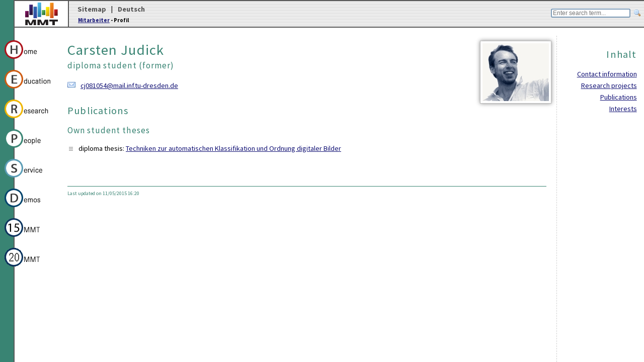

--- FILE ---
content_type: text/html;charset=UTF-8
request_url: https://mmt.inf.tu-dresden.de/Team/mitarbeiter_en.xhtml?id=240
body_size: 7283
content:
<!DOCTYPE html >
<html xmlns="http://www.w3.org/1999/xhtml"><head>
	<title>Chair of Multimedia Technology: Profil</title>
	<meta http-equiv="Content-Type" content="text/html; charset=UTF-8" />
	<meta name="viewport" content="width=device-width, minimum-scale=1.0, maximum-scale=1.0" />
	<link rel="shortcut icon" href="/global/images/icons/favicon.png" type="image/png" />
	<link href="/Home/feed.xml" rel="alternate" type="application/rss+xml" title="Lehrstuhl für Multimediatechnik Newsfeed" />
	<link rel="stylesheet" type="text/css" href="/global/styles/mmtlayout.css" />
	<link rel="stylesheet" type="text/css" href="/global/styles/mmtcolors.css" />
	<link rel="stylesheet" type="text/css" href="/global/styles/mmtlayout_header.css" />
	<link rel="stylesheet" type="text/css" href="/global/styles/Team/layout.css" />
	<link rel="stylesheet" type="text/css" href="/global/styles/mmtlayout_print.css" media="print" />
	<link rel="stylesheet" type="text/css" href="/global/styles/mobile.css" media="only screen and (max-width: 480px)" /> 
	<script type="text/javascript" src="/global/scripts/util.js"><!--

//--></script>
	<script type="text/javascript" src="/global/scripts/maxwidth.js"><!--

//--></script>
	<script type="text/javascript" src="/global/scripts/outdated.js"><!--

//--></script>
	<script type="text/javascript" src="/global/scripts/jquery-3.5.1.min.js"><!--

//--></script>
	<script type="text/javascript" src="//ajax.googleapis.com/ajax/libs/jqueryui/1.12.1/jquery-ui.min.js"><!--

//--></script><script type="text/javascript" src="/javax.faces.resource/toggletext.js.xhtml;jsessionid=8EC7642203A01658AE92B1AFFF57E7C8?ln=javascript"><!--

//--></script></head><body>
		<div id="mainheader">
			<div id="logopanel">
				<a href="/"><img alt="MMT-Logo" src="/global/images/logo.png" width="96" height="45" /></a>
			</div>
                <form id="searchform" action="//www.google.de/search" method="get">
                    <input type="text" name="q" id="searchfield" placeholder="Enter search term..." /> <input type="image" id="searchbutton" src="/global/images/icons/searchbutton.png" alt="Search" title="Search" />
                    <input type="hidden" name="hl" value="en" />
                    <input type="hidden" name="sitesearch" value="www.mmt.inf.tu-dresden.de" />
                </form>

                <div id="metanavi">
                    <span style="margin-left: 0px;">
                        <a href="/Home/sitemap.xhtml">Sitemap</a>
                    </span> | 
        <span title="Deutsche Version" class="">
                <a href="/Team/mitarbeiter.xhtml?id=240">
                        Deutsch
                </a>
        </span>
                </div>

                <div id="breadcrumbs"><span id="j_id_g" name="j_id_g"><a href="/Team/index_en.xhtml">Mitarbeiter</a> - Profil</span>
                </div>
		</div>

		<div id="seasonlayer"></div>

		<div id="mainnavi">
        <a href="/Home/index_en.xhtml" class="class javax.faces.component.UINamingContainer" style="" title="Home"><img src="/global/images/navi/english/home.png" alt="Home" /></a>
        <a href="/Lehre/index_en.xhtml" class="class javax.faces.component.UINamingContainer" style="" title="Education"><img src="/global/images/navi/english/lehre.png" alt="Education" /></a>
        <a href="/Forschung/index_en.xhtml" class="class javax.faces.component.UINamingContainer" style="" title="Research"><img src="/global/images/navi/english/forschung.png" alt="Research" /></a>
        <a href="/Team/index_en.xhtml" class="class javax.faces.component.UINamingContainer" style="" title="People"><img src="/global/images/navi/english/team.png" alt="People" /></a>
        <a href="/Service/index_en.xhtml" class="class javax.faces.component.UINamingContainer" style="" title="Service"><img src="/global/images/navi/english/service.png" alt="Service" /></a>
        <a href="/Demos/index_en.xhtml" class="class javax.faces.component.UINamingContainer" style="" title="Demos"><img src="/global/images/navi/english/demos.png" alt="Demos" /></a>
        <a href="/15mmt/index.xhtml" class="class javax.faces.component.UINamingContainer" style="" title="15 years of MMT"><img src="/global/images/navi/english/15mmt.png" alt="???_15mmtlabel???" /></a>
        <a href="/20mmt/index.xhtml" class="class javax.faces.component.UINamingContainer" style="" title="???_20mmtLabel???"><img src="/global/images/navi/english/20mmt.png" alt="???_20mmtlabel???" /></a>
            </div>
            <div id="mainnavi_text">
        <a href="/Home/index_en.xhtml" class="class javax.faces.component.UINamingContainer" style="" title="Home">Home</a> |
                
        <a href="/Lehre/index_en.xhtml" class="class javax.faces.component.UINamingContainer" style="" title="Education">Education</a> |
                
        <a href="/Forschung/index_en.xhtml" class="class javax.faces.component.UINamingContainer" style="" title="Research">Research</a> |
                
        <a href="/Team/index_en.xhtml" class="class javax.faces.component.UINamingContainer" style="" title="People">People</a> |
                
        <a href="/Service/index_en.xhtml" class="class javax.faces.component.UINamingContainer" style="" title="Service">Service</a> |
                
        <a href="/Demos/index_en.xhtml" class="class javax.faces.component.UINamingContainer" style="" title="Demos">Demos</a>
		</div>

		<div id="maincontent">

    <div id="quicknavi">
        <h2>Inhalt</h2>
        <ul>
            <li><a href="#i_1">Contact information</a></li>
            <li><a href="#i_3">Research projects</a></li>
            <!-- <li><a href="#i_2"><h:outputText value="Teaching"/></a></li> -->
                <li><a href="#i_5">Publications</a></li>
            <li><a href="#i_6">Interests</a></li>
        </ul>
    </div>
        <div class="photoshadow " style="float:right;margin-right:-10px;">
			<div class="pb_content">
            <img src="/global/UploadedContent/Team/person_icon_id_240.jpg" style="vertical-align:bottom" alt="Portrait" />
			</div>
        </div>

    <a name="i_1" id="i_1" class="anchor"></a>
    <h1> Carsten Judick</h1>
    <h3 style="margin-top:-12px;margin-bottom:20px">diploma student (former)
    </h3>
        <img src="/global/images/icons/email.png" width="16" height="16" alt="E-Mail" title="E-Mail" class="tableicon" />
        <a href="mailto:cj081054@mail.inf.tu-dresden.de">cj081054@mail.inf.tu-dresden.de</a>
        <br style="clear:left" />

    <!-- Lehrveranstaltungen -->
    <a name="i_2" id="i_2" class="anchor"></a>

    <!-- Projekte -->
    <a name="i_3" id="i_3" class="anchor"></a>

    <!-- Betreute Thesen -->
    <a name="i_4" id="i_4" class="anchor"></a>

    <!-- Aktivitäten -->

    <!-- Publikationen -->
    <a name="i_5" id="i_5" class="anchor"></a>
        <h2>Publications</h2>

    <!-- Echte -->

    <!-- Studentische Arbeiten -->
        <h3>Own student theses</h3>
        <ul>
                <li>diploma thesis:
                    <a href="/Lehre/Themen/details.xhtml?id=81">Techniken zur automatischen Klassifikation und Ordnung digitaler Bilder</a>
                </li>
        </ul>

    <!-- Interessen -->
    <a name="i_6" id="i_6" class="anchor"></a>

    <br clear="all" />


			<p id="footer">Last updated on 11/05/2015 16:20
            </p>

		</div></body>
</html>

--- FILE ---
content_type: text/css
request_url: https://mmt.inf.tu-dresden.de/global/styles/mmtlayout.css
body_size: 11551
content:
/*
Dieses Layout legt das allgemeine Layout f�r den Inhalt der Seiten fest.
Stylesheet-Einstellungen f�r rubrikenspezifische Einstellungen sind in den
entsprechenden Unterverzeichnissen des globalen style-Ordners abzulegen.
*/

/*----- globale Gliederungselemente -----*/ 
@import url(https://fonts.googleapis.com/css?family=Source+Sans+Pro:400,700);
html,body {
	margin:				0;
	padding:			0;
	width:				100%;
	height:				100%;
}
body {
	color:				black;
	background-color:	white;
	/* background-image wird in den Abschnitts-spezifischen CSS gesetzt */
	background-repeat: 	repeat-y;
	font-family:		"Source Sans Pro", Arial, Helvetica, Sans-Serif;
	font-size:			0.9em;
	position:			absolute;
}

/* Mainnavi ist festverankertes DIV am linken Rand der Seite und enthlt die
   Links zu den Hauptinhaltsseiten. */
#mainnavi {
	position:			fixed;
	top:				0;
	left:				0; 
	z-index:			50;
	width:				117px;
	margin:				0;
	margin-top:			70px;
	padding:			0;
}

#mainnavi_text {
	display:			none;
}

/* Fix f�r Firefox shaking buttons */
#mainnavi a:focus {
	outline-offset: 	-1px;
}

/* Maincontent enth�lt den Inhalt der jeweiligen Seite inkl. quicknavi und content. */
#maincontent {
	position:	 		absolute;
	top:				81px;
	right:				13.5em;
	left:				134px;
	z-index:			2;
}

/* Die Quicknavi enth�lt seiteninterne Verweise. */
#quicknavi {
	position: 			fixed;
	top:				71px;
	right:				1em;
	width:				10em;
	text-align: 		right;
	padding-left:		1em;
	border-left: 		1px dashed #D0D0D0;
	bottom: 0;
}
#quicknavi ul {
	list-style-image:	none;
	list-style-type:	none;
	padding-left:		0;
}

/* Der Footer enth�lt das Datum der letzten �nderung an der Seite. */
#footer {
	border-top-style:	solid;
	border-top-width:	1px;
	font-size:			0.7em;
	margin:				0;
	margin-top:			3em;
	padding:			0.7em 0;
}
/*----- globale Gliederungselemente -----*/

/*----- Verweise -----*/
a:link		{
	color: 				#131375;
}
a:hover {
	color:				#6F6F97;/*#AD1018;*/
	text-decoration:	none;
}
a:visited	{ 
	color: 				#444444;
}
a:active	{ 
	color: 				#444444;
}
a:focus {
	outline:			none;
}
/* for hidden navigation anchors, to show anchor point below header bar (otherwise hidden) */
a.shifted {
	position:relative;
	top:-60px;
	float:left;
	margin: 0;
	padding: 0;
	width: 0px;
}
/* nachfolgende Links besitzen Icons, die den Dateityp des Links kennzeichnen. */
a.pdf,a.ppt,a.doc,a.xls,a.zip,a.img,a.code/*,a[href$=".pdf"],a[href$=".doc"],a[href$=".ppt"],a[href$=".xls"],a[href$=".zip"] */{
	background-position:	top right;
	background-repeat:		no-repeat;
	padding-right:			20px;
	display: 				inline-block;
	white-space: 			nowrap;
}
a.pdf{ /* Adobe Portable Document Format */
	background-image:		url(../images/icons/page_white_acrobat.png);
}

a.ppt { /* Microsoft PowerPoint */
	background-image:		url(../images/icons/page_white_powerpoint.png);
}

a.doc { /* Microsoft Word Document */
	background-image:		url(../images/icons/page_white_word.png);
} 

a.xls { /* Microsoft Excel Document */
	background-image:		url(../images/icons/page_white_excel.png);
} 
a.zip { /* ZIP-File */
	background-image:		url(../images/icons/page_white_compressed.png);
}
a.img { /* Image File */
	background-image:		url(../images/icons/picture.png);
}

a.code{ /* SourceCode File */
	background-image:		url(../images/icons/page_white_code.png);
}

a.external { /* External links */
	background-image:       url(../images/icons/external.png);
    background-position:	center left;
	background-repeat:		no-repeat;
	padding-right:			0px;
	padding-left:			16px;
}

a.feed {
	background-image:       url(../images/icons/feed.png);
    background-position:	center left;
	background-repeat:		no-repeat;
	padding-right:			0px;
	padding-left:			20px;
}

a.email {
	background-image:       url(../images/icons/email.png);
    background-position:	center left;
	background-repeat:		no-repeat;
	padding-right:			0px;
	padding-left:			20px;
}

a.protected {
	background-image:       url(../images/icons/lock.png);
    background-position:	center left;
	background-repeat:		no-repeat;
	padding-right:			0px;
	padding-left:			20px;
}

/*----- Verweise -----*/


/*----- �berschriften -----*/
h1,h2,h3,h4,h5,h6 {
	font-family:		"Source Sans Pro", Arial, Helvetica, sans-serif;
	font-weight: 		normal;
	margin:				0;
	margin-bottom:		0.5em;
	padding:			0;
	letter-spacing:     0.06em;
}

h1 {
	font-size:			2em;
	letter-spacing:     0.04em;
}
h2 {
	font-size:			1.4em;
	margin:				1.2em 0 0.75em 0;
}
h3 {
	font-size:			1.2em;
	color:				#444444;
}
h4 {
	font-size:			1em;
	color:				#444444;
}

h2.close {
	margin-top:			-10px;
	}
/*----- �berschriften -----*/


/*----- Listen -----*/
ul {
	margin-left:		0px;
	padding-left:		18px;
	list-style-image:	url(../images/bullet.gif);
}

ol {
	margin-left:		6px;
	padding-left:		18px;
	list-style: 		decimal;
}

li {
	margin:				0;
	padding-left:		4px;
	line-height:		1.6em;
}

li.fixed {

	text-decoration:	line-through;
}

dt {
	font-weight:		bold;
}

ul.nobullet {
    margin-left:        0px;
    padding-left:       0px;
    list-style-type:    none;
    list-style-image:   none;
}

ul.nobullet li {
    margin:             0;
    padding-left:       0px;
    line-height:        1.5em;
    padding-bottom:     1px;
}

ol.outline {
	font-weight: 	bold;
}

ol.outline ol.outline {
	font-weight:	normal;
}

ol.outline ol.outline ol.outline {
	font-style: 	italic;
}

/*----- Listen -----*/

tt,code {font-size:1.25em;color:#666666}
code {display:block;border:1px dashed;padding:1em; margin:0.1em 0em 1em 0em}

/*----- Tabellen -----*/
table.mmt {
	border-collapse:	collapse;
	width:				100%;
	margin-top:			15px;
}
table.mmt td,table.mmt th {
	vertical-align:		top;
	text-align:			left;
	margin:				0;
	padding:			5px;
}

table.mmt th {
	border-top-width:		2px;
	border-bottom-width:	1px;
	border-top-style:		solid;
	border-bottom-style:	solid;
}

table.mmt td {
	border-bottom:		1px #DDDDDD solid;
}

table.mmt .important {
	color: #FF3300;
}

table.mmt tr.old {
	color: #777777;
}

table.mmt .personcell {
	border-right:	1px dotted
	}

/*----- Tabellen -----*/
table.mmtvertical {
	border-collapse:	collapse;
	margin-top:			15px;
}
table.mmtvertical td,table.mmtvertical th {
	vertical-align:		middle;
	text-align:			left;
	border:				0px;
	margin:				0;
	padding:			2px;
	padding-right:		10px;
}

table.mmtvertical2 td,table.mmtvertical2 th {
	vertical-align:		top;
	text-align:			left;
	border:				0px;
	margin:				0;
	padding-right:		10px;
}


/*----- Tabellen -----*/

table.noborder td,tr {
border: 0px;
}


/*----- sonstige Elemente -----*/
p {
	line-height:		1.3em;
	text-align:			justify;
}

/* �ndert die Ankerposition um die H�he des Headers, so da� das Ankerziel beim
Anspringen nicht durch die Kopfzeile verdeckt wird. */
a.anchor {
	position:			relative;
	top:				-70px;
}

/* toggleswitch beinhaltet die "Schaltelemente", mit denen ein Toggletext
ein- bzw. ausgeblendet wird. */
span.toggleswitch {
	/*float: 				right;
	margin:				0.3em;*/
}

acronym,abbr {
	font-size:			1em;
	border-bottom:		1px dotted;
	cursor:				help;
}

cite {
  font-style: 			italic;
  color: 				#707070;
}

small {
	font-size:			85%;
}

blockquote {
  color: 				#707070;
  background-color: 	#F9F9F9;
  display: 				block;
  font-style: 			italic;
  margin-left: 			20px;
  padding: 				8px;
  border-left: 			5px solid #E7E7E7;
  border-right: 		5px solid #E7E7E7;
}

img {
	border:				0px;
    text-decoration:none;
}  

img.icon {
	padding-left: 		4px;
	width: 				16px;
	height: 			16px;
}

img.linkicon {
	border:				0;
	margin-right:		5px;
	width: 				16px;
	height: 			16px;
	margin-bottom:		-0.16em
}

img.icon16 {
	width: 16px;
	height: 16px;
	/** IE6 skaliert sonst Bild auf Textgroesse**/
	font-size: 16px;
	margin: 0;
	padding: 0;
}

hr.footer {
	height:				2px;
	margin-top:			3em
}

/* hidden und visible dienen zum Verbergen bzw. Sichtbarmachen von HTML-Elementen.
Die Javascript-Funktionen show() und hide() in der Datei scripts/toggletext.js
nutzen diese CSS-Attribute. */
.hidden {
	display:			none;
}
.visible {
	display:			run-in;
}

.greybordered {
	border: 			1px dashed #DDD;
	border-left:		none;
	border-right:		none;
	margin:				0.5em 0;
	padding: 			0.3em;
	padding-top:		0;
}

.error {
	color:				red;
}

.errormessage {
	font-weight:		bold;
	color:				red;
	padding:			8px;
	border:				2px solid #FF0000;
}

.tophop {
	display:			none;
}

.infotooltip {
	background-color: 	#FAFAFA;
	border: 			1px solid #CCCCCC;
	padding: 			5px;
}

.infotooltip h1 {
	font-size: 			1em;
	font-weight:		bold;
}

.infotooltip p {
	margin:				0px;
}

/* Hebt das Floating von Elementen auf. */
.clear {
	clear:				both;
	margin:				0;
	padding:			0;
}
/*----- sonstige Elemente -----*/

.forumcontrol {margin:0;padding:0}
.forumcontrol dt {margin-bottom:2px;font-size:85%;padding:0px}
.forumcontrol dd {margin:0;font-size:85%;padding:0px}
.forumcontrol dl {margin:0px;padding-bottom:7px;border-bottom:1px solid #AAAAAA;padding:4px}
.forumcontrol dl:hover {background-color:#EEEEEE}


div.tr {
	background:url(../images/shadow_tr.png) top right no-repeat;display:table;
}

div.tl {
	background:url(../images/shadow_tl.png) top left no-repeat;
}

div.br {
	background:url(../images/shadow_br.png) bottom right no-repeat;
}

div.photoshadow {
	background-color: #FFFFFF;
	padding:		4px;
	border:			1px solid #BBBBBB;
	-moz-box-shadow: 0px 0px 8px #888;
	-webkit-box-shadow: 0px 0px 8px #888;
	box-shadow: 0px 0px 8px #888;
}

div.pb_content {
    margin: 0px;
    padding: 0px;
    width:100%;
    height:100%;
	background-color: #EEEEEE;
}

.tableicon {
    float:          left;
    margin:         0px 10px 5px 0px;
    width:          16px;
    height:         16px;
}

.transactionbutton {
	width:				100px;
	font-family:		Trebuchet MS;
}
.deleteuploadbuttons {
	font-size:13px;
	height:22px;
	width:150px;
	text-align: center;
	padding-bottom: 3px;
	
}
.optional {
	color: #999999;
	}
	
.formheader {
	font-weight:bold;
	padding-right:10px;
	}
	
.calendar_popupButton {
	margin-left:		5px;
	}
	
.paginator {
	
	}

.paginator_column {
	
	}

.paginator_activecolumn {
	font-weight:		bold;
	font-size:			1.2em;
	}


div.notice {background-color: #EEEEEE; border: 1px solid #BBBBBB; padding: 10px; margin: 5px 0 5px 0}
div.notice h1 {font-weight:bold;font-size:1em;margin-bottom:5px;padding:0;color:black}

//#seasonlayer {background:url(/global/images/nuts.jpg);position:absolute;top:25px;right:0px;width:468px;height:105px;}

.nivoSlider {
    position:relative;
    width:250px; /* Change this to your images width */
    height:167px; /* Change this to your images height */
    background:url(/global/images/icons/loadingBar.gif) no-repeat 50% 50%;
}
.nivoSlider img {
    position:absolute;
    top:0px;
    left:0px;
    display:none;
}
.nivoSlider a {
    border:0;
    display:block;
}

.galleryPhoto {float:left;width:120px;height:120px;margin:6px;border-radius:4px}
.galleryPhoto img {display:block;margin-left:auto;margin-right:auto}
.galleryFolder {height:50px;background-color:#DDDDDD;padding:5px;font-size:12px;overflow:hidden}
.galleryFolder h3 {font-size:14px;margin-bottom:2px}

--- FILE ---
content_type: text/css
request_url: https://mmt.inf.tu-dresden.de/global/styles/mmtcolors.css
body_size: 714
content:
/*
In dieser Datei sind die globalen Farben zur allgemeinen Verwendung f�r
Vordergrund (fg_), Hintergrund(bg_) und Rahmen (bd_) der jeweiligen Rubriken
definiert.
*/
.fg_Demos {
	color:				#1B567B;
}
.fg_Forschung {
	color:				#EFB500;
}
.fg_Home {
	color:				#AC1018;
}
.fg_Lehre {
	color:				#CE5A10;
}
.fg_Service {
	color:				#5A9CB5;
}
.fg_Team {
	color:				#398473;
}

.bg_Demos {
	background-color:	#1B567B;
}
.bg_Forschung {
	background-color:	#EFB500;
}
.bg_Home {
	background-color:	#AC1018;
}
.bg_Lehre {
	background-color:	#CE5A10;
}
.bg_Service {
	background-color:	#5A9CB5;
}
.bg_Team {
	background-color:	#398473;
}

.bd_Demos {
	border-color:		#1B567B;
}
.bd_Forschung {
	border-color:		#EFB500;
}
.bd_Home {
	border-color:		#AC1018;
}
.bd_Lehre {
	border-color:		#CE5A10;
}
.bd_Service {
	border-color:		#5A9CB5;
}
.bd_Team {
	border-color:		#398473;
}

--- FILE ---
content_type: text/css
request_url: https://mmt.inf.tu-dresden.de/global/styles/mmtlayout_header.css
body_size: 1634
content:
/*
Dieses Stylesheet legt das Layout der Kopfzeile (header) fest.
*/
#mainheader {
	position:			fixed;
	top:				0;
	left:				29px;
	right:				0;
	height: 			51px;
	z-index:			3;
	margin:				0;
	padding:			0;
	background-image: url(/global/images/background_header.png);
	background-repeat: repeat;
	border-top:2px solid #555555;
	border-bottom:2px solid #555555
}

#logopanel {
	border-right: 2px solid #555555;
	background-color:#FFFFFF;
	position:absolute;
	padding:3px 6px 3px 6px;
	width:94px;
	text-align:center
}


#searchform {
	position:			absolute;
	top:				15px;
	right:				5px;
}

input#searchfield {
    position:           absolute;
    top:                0;
    right:              20px;
    font-size:          12px;
    width:              150px;
    margin:             0px;
	padding: 			0 2px 0 2px;
	margin-right:		2px;
	border:				2px solid #7f9db9;
	background:			#FFFFFF;
	-moz-border-radius: 3px;
	border-radius: 		3px;
}

input#searchbutton {
	margin-top:1px
}

#mainheader img {
	float: 				left;
}

#topbackground {
	float:				left;
	width:				29px;
	height:				49px;
}

#topnavi {
	padding:			7px 0 0 130px;
}

#metanavi {
	font-weight:		bold;
	padding-top:		7px;
	padding-left:		125px; 
}
#metanavi a {
	text-decoration:	none;
	color:				#555555;
}

#metanavi a:hover {
  color: 				#222222;
}

#metanavi span {
	margin: 			0 7px;
}
#metanavi .not_available {
	color: 				#AAA;
}

#breadcrumbs {
	position:           absolute;
    top:                31px;
    left:               125px;
    margin-left:        1px;
    padding:            0px;
    font-size:          0.75em;
}

#breadcrumbs span {
	margin: 			0 0 0 0px;
	font-weight:		bold;
}

@media handheld {

	#mainheader {
		display:		none;
	}
}


--- FILE ---
content_type: text/css
request_url: https://mmt.inf.tu-dresden.de/global/styles/Team/layout.css
body_size: 934
content:
/*
Dieses Stylesheet beschreibt das Layout der Demos-Seiten.
*/

body,#topbackground {
	background-image:		url(../../images/Team/background.gif);
}
@media handheld {
	body {
		background-image:	none;
	}
}

h1,h2,h3,h4,h5,h6,#footer { 
	color:					#398473;
}

#footer,table.mmt th {
	border-color:			#398473;
}

hr.footer {
	background-color:		#398473;
}

table#team {
	margin-left:			auto;
	margin-right:			auto;
	border-spacing:			2px;
}
table#team th {
	border-top: 			1px #398473 solid;
	border-bottom: 			1px #398473 solid;
}
table#team td {
	padding:				0px;
	width:					40px;
	height:					50px;
}

li {
	font-size:				1em;
}

.maimg {
	width:					40px;
	height:					50px;
	border:					0px;
	display:				block;
}

.mablank1 {
	background-color:		#4B6C5D;
}
.mablank2 {
	background-color:		#7EA46C;
}
.mablank3 {
	background-color:		#5D855E;
}
.doublebox {
	float:					left;
}
.staffbox {
	float:					left;
	width:					180px;
	margin:					1px;
}
.boxheader {
	text-align:				center;
	color:					#FFFFFF;
	background-color:		#398473;
	padding:				2px;
	height:					35px;
}


--- FILE ---
content_type: text/css
request_url: https://mmt.inf.tu-dresden.de/global/styles/mmtlayout_print.css
body_size: 345
content:
/*
Dieses Stylesheet legt das Layout f�r den Druck fest.
D.h., die Kopfzeile (#header), die Hauptnavigationsleiste (#mainnavi), die
Quicknavi und das Hintergrundbild der Seite werden ausgeblendet, sowie die
Au�en- und Innenabst�nde von body und maincontent auf 0 gesetzt.
 */
 
body {
	background-image:	none;
    position:           static;
}

#header_container,#mainheader,#mainnavi,#quicknavi {

	display: 			none;
    /* quicknavi does not disappear, so use brute force */
    visibility:         hidden;
}

#maincontent {
    position:           static;
}


--- FILE ---
content_type: text/css
request_url: https://mmt.inf.tu-dresden.de/global/styles/mobile.css
body_size: 1191
content:
/*----- ausgabemedienspezifische Einstellungen -----*/
@media screen and (max-width:480px){
body {
	font-size: 1.0em;
	background: none
}

table {
	overflow-x: auto;
}
td, th {
	font-size: 0.8em;
}

#homegallery {display:none}

#metanavi {
	float: right;
	font-weight: bold;
	padding-top: 16px;
	padding-right: 6px;
}

#searchform {
	display: none;
}

#mainheader {
	background-image: none;
	position: relative;
	left: 0;
}

#maincontent {
	position: relative;
	padding: 10px; 
	top: 50px;
	left: 0;
	right: 0;
	word-wrap: break-word;
}
#mainnavi {
	display: none
}

#mainnavi_text {
	display: block;
	top: 45px;
	padding: 5px 10px 5px 10px;
	border-top: 2px solid #555;
	border-bottom: 2px solid #555555;
	font-weight: bold;
	font-size: 1.5em;
	line-height: 1.3;
	position: relative;
}

#breadcrumbs {
	font-size: 0.85em;
	padding: 0px 5px 5px 10px;
	left: 0;
	top: 60px;
	position: absolute;
}

.tophop {
	display: inline;
}

#quicknavi {
	text-align: left;
	top: 0 !important;
	position: static !important;
}

table.mmt {
	/*	width: 0 !important;*/
	/*display: none !important;*/
	display: block !important;
	clear: both !important;
	width: 100% !important;
	margin: 0;
}

h1 {
	font-size: 1.5em;
	font-weight: bold;
}

div.tr {
	display: none;
}
}
/*----- ausgabemedienspezifische Einstellungen -----*/

--- FILE ---
content_type: application/javascript
request_url: https://mmt.inf.tu-dresden.de/javax.faces.resource/toggletext.js.xhtml;jsessionid=8EC7642203A01658AE92B1AFFF57E7C8?ln=javascript
body_size: 3340
content:
var inAction = false;
var effect;
var toggleElements = new Array();

function show(element)
  {
   if (inAction) return;
	
   var obj = $(element).parent();
	
   saveState(obj,1);

   inAction = true;
   obj.children(".toggleShow").css("display","none")
   obj.children(".toggleHide").css("display","inline");   

   obj.children(".greybordered").show("blind", { direction: "vertical" }, 1000, showFinished);
  }
  
function hide(element)
  {   
   if (inAction) return;
	     
   var obj = $(element).parent();
		
   saveState(obj,0);

   inAction = true;
   obj.children(".toggleShow").css("display","inline")
   obj.children(".toggleHide").css("display","none");   

   obj.children(".greybordered").hide("blind", { direction: "vertical" }, 1000, hideFinished);
  }  
      
function showFinished()
  {
   inAction = false;
  }
  
function hideFinished()
  {
   inAction = false;
  }
    
function restoreSavedState()
  {
   // If there are no cookies, don't even try
   if (!document.cookie || !navigator.cookieEnabled) return;
   if (document.cookie.indexOf("ToggleText=") == -1) return;
   
   var cookie = document.cookie;
   cookie = cookie.substring(cookie.indexOf("ToggleText="));   
   if (cookie.indexOf(";") > -1) cookie = cookie.substring(0,cookie.indexOf(";"));   
   
   toggleElements = cookie.substring(11).split(",");
   
   for (var i = 0; i < toggleElements.length; i++)
     {
      setInitialStateForElement(i,toggleElements[i]);
     }
  }
    
function setInitialStateForElement(nr,state)
  {
   if ($(".toggletext").length <= nr) return;
	
   var obj = $($(".toggletext")[nr]);
  
   if (state == "0")
     {
      obj.children(".toggleHide").css("display","none");
      obj.children(".toggleShow").css("display","inline");   
      obj.children(".greybordered").css("display","none");
     }
   else if (state == "1")
     {
	  obj.children(".toggleShow").css("display","none");
	  obj.children(".toggleHide").css("display","inline");   
	  obj.children(".greybordered").css("display","block");
     }
  }
  
function saveState(obj,state)
  {
   // If there are no cookies, don't even try
   if (!navigator.cookieEnabled) return;

   // Count which element this is
   var idx = -1;
   var toggletexts = $(".toggletext");
   
   for (var i = 0; i < toggletexts.length; i++)
     {
	  if (toggletexts[i] == obj.get(0)) idx = i;
     }
   
   // Element not found, this should not happen
   if (idx == -1) return;
   
   // Add the new state to the array
   toggleElements[idx] = state;
     
   // Prepare cookie date and path
   var date = new Date();
   date.setTime(date.getTime()+30*24*3600*1000);
   
   var offset = 0;
   
   if (location.href.substring(0,7) == "http://") offset = location.href.indexOf("/",7);
   else offset = location.href.indexOf("/");
   
   var loc = location.href.substring(offset);
   if (loc.indexOf("?") > -1) loc = loc.substring(0,loc.indexOf("?"));
   
   // Now store the new cookie     
   var cookieString = "ToggleText="+toggleElements.join(",")+"; expires="+date.toGMTString()+"; path="+loc;
   document.cookie = cookieString;
  }

function addEvent(obj,event,f)
  {
   if (obj.addEventListener)
     {
      obj.addEventListener(event,f,false);
     }
   else if (obj.attachEvent)
     {
      obj.attachEvent("on"+event,f);
     }
  }

function attachOnLoad(f)
  {
   addEvent(window,"load",f);
  }
  
attachOnLoad(restoreSavedState);

--- FILE ---
content_type: application/javascript
request_url: https://mmt.inf.tu-dresden.de/global/scripts/util.js
body_size: 1427
content:
function addEvent(obj,event,f)
  {
   if (obj.addEventListener)
     {
      obj.addEventListener(event,f,false);
     }  
   else if (obj.attachEvent)
     {
      obj.attachEvent("on"+event,f);
     }
  }
  
function attachOnLoad(f)
  {
   addEvent(window,"load",f);
  }

function getPageWidth()
  {
   var max = 0;

   if (document.documentElement)
     {
      max = document.documentElement.scrollWidth;
     }
   if (document.body.scrollWidth > max)
     {
      max = document.body.scrollWidth;
     }

   return max;
  }
  
function getPageHeight()
  {
   var max = 0;

   if (document.documentElement)
     {
      max = document.documentElement.scrollHeight;
     }
   if (document.body.scrollHeight > max)
     {
      max = document.body.scrollHeight;
     }
     
   return max;
  }
  
function getAvailWidth()
  {
   if (self.innerWidth) // all except Explorer
     {
      return self.innerWidth;
     }
   else if (document.documentElement && document.documentElement.clientWidth) // Explorer 6 Strict Mode
     {
      return document.documentElement.clientWidth;
     }
   else if (document.body) // other Explorers
     {
      return document.body.clientWidth;
     }
  }
  
function getAvailHeight()
  {
   if (self.innerHeight) // all except Explorer
     {
      return self.innerHeight;
     }
   else if (document.documentElement && document.documentElement.clientHeight) // Explorer 6 Strict Mode
     {
      return document.documentElement.clientheight;
     }
   else if (document.body) // other Explorers
     {
      return document.body.clientHeight;
     }
  }

--- FILE ---
content_type: application/javascript
request_url: https://mmt.inf.tu-dresden.de/global/scripts/maxwidth.js
body_size: 398
content:
function adjustContents()
  {
   // Don't reserve space for quicknavi when resolution is low (or there is no quicknavi in this document)
   var noQuickNavi = (getAvailWidth() < 800)// || document.getElementById("quicknavi") == null);

   if (document.getElementById("quicknavi"))
     {
      document.getElementById("quicknavi").style.display = noQuickNavi?"none":"block";
     }
   if (document.getElementById("maincontent"))
     {
      document.getElementById("maincontent").style.right = noQuickNavi?"1em":"13.5em";
     }
  }

attachOnLoad(adjustContents);
window.onresize=adjustContents;

--- FILE ---
content_type: application/javascript
request_url: https://mmt.inf.tu-dresden.de/global/scripts/outdated.js
body_size: 2617
content:
function showOutdated()
  {
   // Look for "datefield" class
   var elements = $("td.datefield");

   for (var i = 0; i < elements.length; i++)
     {
  	  // read its text content
	  var datestring = $(elements[i]).text();
	
	  // This one should contain the date as text, but we check that first...
	  if (datestring != null)
	    {
		 // Take the contents and split it apart
	 	 var dateparts = splitDate(datestring);

		 // If the split was successful, check the date
		 if (dateparts != null)
		   {
		    var date = new Date(dateparts[0],dateparts[1]-1,dateparts[2]);
		    var now  = new Date();

		    // If the given date has no information on the time, set the current time to 0, so that
		    // the script will only show an entry as old if the full day has passed
		    // Note that time support isn't implemented yet
		    if (date.getHours() == 0 && date.getMinutes() == 0 && date.getSeconds() == 0)
			  {
			   now.setHours(0);
			   now.setMinutes(0);
			   now.setSeconds(0);

			   date.setSeconds(1);
			  }                 

		    // The given date lies before the current date
		    if (now > date)
			  {
			   // Get the parent table row
			   var row = elements[i].parentNode;
			   var rowspan = parseInt(elements[i].getAttribute("rowspan"));

			   if (rowspan == null) rowspan = 1;
			  
			   // Set the row to "old" style
			   // If the date field spans multiple rows, set for all rows
			   do
				 {
				  if (row.nodeType == 1) rowspan--;
				  row.className = "old";

				  row = row.nextSibling;
				 }
			   while (rowspan > 0 && row != null)
			  }
		   }
	    }
     }
  }
  
function getText(element)
  {
   if (element == null) return null;
   
   // it is a text node
   if (element.nodeType == 3) return element.nodeValue;
   
   // regular node
   if (element.nodeType == 1)
     {
	  var text = "";
	  
	  for (i = 0; i < element.childNodes.length; i++)
	    {
		 text += getText(element.childNodes[i]);
		}
		
	  return text;
	 }
	 
   return null;
  }
  
/**
 * Returns the date split in parts, with part[0] being the year, part[1] being the month
 * and part[2] being the day.
 */

function splitDate(date)
  {
   if (isISODate(date)) return splitISO(date);
   else if (isGERDate(date)) return splitGER(date);
   else return null;
  }
  
function isISODate(date)
  {
   return (date.indexOf("-") > -1);
  }

function isGERDate(date)
  {
   return (date.indexOf(".") > -1);
  }

function splitISO(date)
  {
   return date.split("-");
  }

function splitGER(date)
  {
   var parts = date.split(".");
   
   // use current year if it is missing
   if (parts.length == 2 || parts[2] == "") parts[2] = new Date().getFullYear();
   
   return parts.reverse();
  }

attachOnLoad(showOutdated);